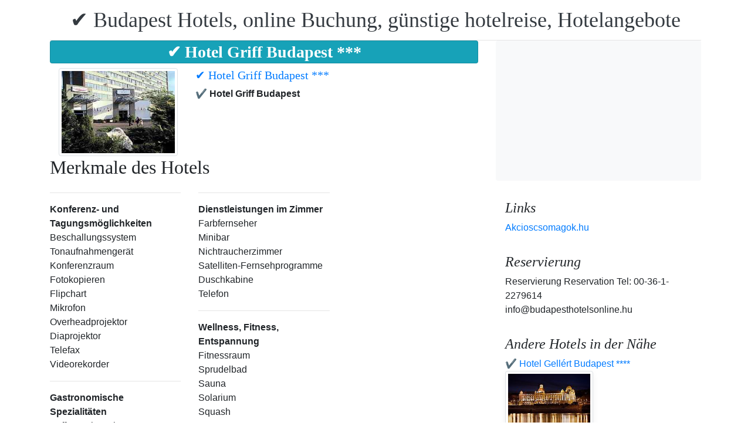

--- FILE ---
content_type: text/html; charset=UTF-8
request_url: https://www.budapesthotelsonline.hu/hotel-griff-budapest/szallodai-szolgaltatasok/index.de.html
body_size: 4638
content:
<!doctype html><html lang="de"><head>
<meta charset="utf-8">
<meta name="viewport" content="width=device-width, initial-scale=1, shrink-to-fit=no">
<title>Merkmale des Hotels - ✔️ Hotel Griff Budapest ***</title>
<meta name="keywords" content="Merkmale des Hotels - ✔️ Hotel Griff Budapest ***">
<meta name="description" content="Merkmale des Hotels - ✔️ Hotel Griff Budapest ***">
<meta name="google-site-verification" content="Qnw2JGjZc0hNyBQaVCYkJ9FiIRgD9vXm71M5jDbxG9A" />
<link rel="stylesheet" href="https://cdnjs.cloudflare.com/ajax/libs/twitter-bootstrap/4.6.0/css/bootstrap.min.css" integrity="sha512-P5MgMn1jBN01asBgU0z60Qk4QxiXo86+wlFahKrsQf37c9cro517WzVSPPV1tDKzhku2iJ2FVgL67wG03SGnNA==" crossorigin="anonymous" />
<link href="/style.css" rel="stylesheet">
<link rel="stylesheet" href="https://cdnjs.cloudflare.com/ajax/libs/bootstrap-daterangepicker/3.0.5/daterangepicker.min.css" integrity="sha512-rBi1cGvEdd3NmSAQhPWId5Nd6QxE8To4ADjM2a6n0BrqQdisZ/RPUlm0YycDzvNL1HHAh1nKZqI0kSbif+5upQ==" crossorigin="anonymous" />
<meta name="robots" content="index, follow, all">
<meta name="distribution" content="global">
<meta name="audience" content="all">

<meta property="og:title" content="Merkmale des Hotels - ✔️ Hotel Griff Budapest ***" />
<meta property="og:description" content="Merkmale des Hotels - ✔️ Hotel Griff Budapest ***" />
<meta property="og:url" content="https://www.budapesthotelsonline.hu/hotel-griff-budapest/szallodai-szolgaltatasok/index.de.html" />
<meta property="og:type" content="website" />
<link rel="alternate" hreflang="en" href="https://" /><link rel="alternate" hreflang="hu" href="https://" /><link rel="alternate" hreflang="de" href="https://" /><link rel="alternate" hreflang="es" href="https://" /><link rel="alternate" hreflang="nl" href="https://" /><link rel="alternate" hreflang="ja" href="https://" /><link rel="alternate" hreflang="sv" href="https://" /><link rel="alternate" hreflang="ro" href="https://" /><link rel="alternate" hreflang="fr" href="https://" /><link rel="alternate" hreflang="it" href="https://" /><link rel="alternate" hreflang="pl" href="https://" /><link rel="alternate" hreflang="ru" href="https://" />

</head>
<body>
<div class="container">
<header class="blog-header py-3">
<div class="row flex-nowrap justify-content-between align-items-center">
<div class="col-12 text-center"><a class="blog-header-logo text-dark" href="/" title="✔️ Budapest Hotels, online Buchung, günstige hotelreise, Hotelangebote">✔️ Budapest Hotels, online Buchung, günstige hotelreise, Hotelangebote</a>
</div></div>
</header></div>
<main class="container">
<div class="row"><div class="col-md-8 blog-main"><div class="blog-post">
<div class="card mb-2 bg-info text-center"><h3 style=" margin:2px; font-weight:bold; color:white;">✔️ Hotel Griff Budapest ***</h3></div><div class="col-md-12 row"><div class="col-md-4"><img style="width:250px; height:150px;"  class="img-thumbnail" src="/img/hotel/80/index.jpg"  alt="✔️ Hotel Griff Budapest ***" title="✔️ Hotel Griff Budapest ***" />
</div><div class="col-md-6"><h5 class="kat_hotel_neve">
<a href="/hotel-griff-budapest/index.de.html" title="✔️ Hotel Griff Budapest ***">✔️ Hotel Griff Budapest ***</a></h5>
<span style="display: inline-block; font-weight:bold;">✔️ Hotel Griff Budapest</span></div></div><div class="center"><h2>Merkmale des Hotels</h2></div><div class="row"><div class="col-md-4 col-md-offset-1 col-sm-12"><hr><b>Konferenz- und Tagungsmöglichkeiten</b><br>Beschallungssystem<br>Tonaufnahmengerät<br>Konferenzraum<br>Fotokopieren<br>Flipchart<br>Mikrofon<br>Overheadprojektor<br>Diaprojektor<br>Telefax<br>Videorekorder<br><hr><b>Gastronomische Spezialitäten</b><br>Buffet-Frühstück<br>Restaurant<br>Café<br>Ungarische Gerichte<br>Internationale Küche<br><hr><b>Dienstleistungen im Hotel</b><br>Busparkplatz<br>Zentralesafe<br>Geldwechsel<br>Geschlossener Parkplatz<br>Mehrsprachiges Personal<br>Organisation von Programmen<br>Haustier erlaubt<br>Geschenkkiosk<br></div><div class="col-md-4 col-md-offset-1 col-sm-12"><hr><b>Dienstleistungen im Zimmer</b><br>Farbfernseher<br>Minibar<br>Nichtraucherzimmer<br>Satelliten-Fernsehprogramme<br>Duschkabine<br>Telefon<br><hr><b>Wellness, Fitness, Entspannung</b><br>Fitnessraum<br>Sprudelbad<br>Sauna<br>Solarium<br>Squash<br></div></div><br><div style="text-align:center;display: block;
	margin-left: auto;
	margin-right: auto;">Zurück zur <a href='/hotel-griff-budapest/index.de.html' title='✔️ Hotel Griff Budapest ***'> ✔️ Hotel Griff Budapest ***</a> Unterkunft</div> </div></div>
<aside class="col-md-4 blog-sidebar">
<div class="p-3 mb-3 bg-light rounded"><p class="mb-0"><ins class="bookingaff" data-aid="1853353" data-target_aid="1853353" data-prod="nsb" data-width="315" data-height="200" data-lang="ualng"><!-- Anything inside will go away once widget is loaded. --><a href="https://www.booking.com?aid=1853353">Booking.com</a></ins><script>(function(d, sc, u) {var s = d.createElement(sc), p = d.getElementsByTagName(sc)[0];s.type = "text/javascript";s.async = true;s.src = u + "?v=" + (+new Date());p.parentNode.insertBefore(s,p);})(document, "script", "https://aff.bstatic.com/static/affiliate_base/js/flexiproduct.js");</script></p>
</div>
<div class="p-3"><h4 class="font-italic">Links</h4>
<ol class="list-unstyled mb-0"><li><a href="https://www.akcioscsomagok.hu" title="Akcioscsomagok.hu">Akcioscsomagok.hu</a></li></ol>
</div>
<div class="p-3"><h4 class="font-italic">Reservierung</h4>
<ol class="list-unstyled mb-0"><li>Reservierung Reservation Tel: 00-36-1-2279614</li><li>info@budapesthotelsonline.hu</li></ol></div><div class="p-3">
<h4 class="font-italic">Andere Hotels in der Nähe</h4>
<ol class="list-unstyled mb-0">
<div><a href="https://www.hoteltelnet.hu/de/hotelgellert/" title="✔️ Hotel Gellért Budapest ****">✔️ Hotel Gellért Budapest ****</a><br><img class="box-shadow img-thumbnail" style="width:150px; height:100px;" align="center" src="/img/hotel/46/index.jpg"  alt="✔️ Hotel Gellért Budapest ****" title="✔️ Hotel Gellért Budapest ****"  /></div><div><a href="https://www.hoteltelnet.hu/de/hotelflamenco/" title="✔️ Hotel Flamenco Budapest ****">✔️ Hotel Flamenco Budapest ****</a><br><img class="box-shadow img-thumbnail" style="width:150px; height:100px;" align="center" src="/img/hotel/47/index.jpg"  alt="✔️ Hotel Flamenco Budapest ****" title="✔️ Hotel Flamenco Budapest ****"  /></div><div><a href="https://www.hoteltelnet.hu/de/hotelnovotelcongress/" title="✔️ Novotel Budapest City ****">✔️ Novotel Budapest City ****</a><br><img class="box-shadow img-thumbnail" style="width:150px; height:100px;" align="center" src="/img/hotel/61/index.jpg"  alt="✔️ Novotel Budapest City ****" title="✔️ Novotel Budapest City ****"  /></div><div><a href="https://www.hoteltelnet.hu/de/hotel-sofitel-budapest-luxury-hotel/" title="✔️ Sofitel Budapest Chain Bridge *****">✔️ Sofitel Budapest Chain Bridge *****</a><br><img class="box-shadow img-thumbnail" style="width:150px; height:100px;" align="center" src="/img/hotel/146/index.jpg"  alt="✔️ Sofitel Budapest Chain Bridge *****" title="✔️ Sofitel Budapest Chain Bridge *****"  /></div><div><a href="https://www.hoteltelnet.hu/de/budapest_business_hotel_jagello/" title="✔️ Jagelló Hotel Budapest ***">✔️ Jagelló Hotel Budapest ***</a><br><img class="box-shadow img-thumbnail" style="width:150px; height:100px;" align="center" src="/img/hotel/168/index.jpg"  alt="✔️ Jagelló Hotel Budapest ***" title="✔️ Jagelló Hotel Budapest ***"  /></div><div><a href="https://www.hoteltelnet.hu/de/wellness-hotel-rubin-budapest-conference-business-center-budapest/" title="✔️ Rubin Wellness Hotel Budapest ****">✔️ Rubin Wellness Hotel Budapest ****</a><br><img class="box-shadow img-thumbnail" style="width:150px; height:100px;" align="center" src="/img/hotel/172/index.jpg"  alt="✔️ Rubin Wellness Hotel Budapest ****" title="✔️ Rubin Wellness Hotel Budapest ****"  /></div><div><a href="https://www.hoteltelnet.hu/de/anna-hotel/" title="✔️ Anna Hotel*** Budapest ***">✔️ Anna Hotel*** Budapest ***</a><br><img class="box-shadow img-thumbnail" style="width:150px; height:100px;" align="center" src="/img/hotel/413/index.jpg"  alt="✔️ Anna Hotel*** Budapest ***" title="✔️ Anna Hotel*** Budapest ***"  /></div><div><a href="https://www.hoteltelnet.hu/de/apartman-budapest-etele/" title="✔️ Budapest Apartman Etele ***">✔️ Budapest Apartman Etele ***</a><br><img class="box-shadow img-thumbnail" style="width:150px; height:100px;" align="center" src="/img/hotel/415/index.jpg"  alt="✔️ Budapest Apartman Etele ***" title="✔️ Budapest Apartman Etele ***"  /></div>
</ol></div>
<div class="p-3">
<div style="background-color:rgb(255,102,0); padding:10px; color:#fff !important;"><span style="font-weight:bold; color:#fff;">T&ouml;ltse le az akcioscsomagok.hu mobil applik&aacute;ci&oacute;t, hogy minden k&uuml;ty&uuml;j&eacute;n, mobilj&aacute;n &ouml;nnel legyen az &ouml;sszes akci&oacute;s sz&aacute;ll&aacute;s!</span><br><div class="text-center" style="clear:both; color:#fff;"><a href="https://play.google.com/store/apps/details?id=hu.hoteltelnet.akcioscsomagok" title="Akciós csomagok alkalmazás"><img style="width:200px;" alt="Get it on Google Play" src="/assets/img/hu_badge_web_generic.png"></a></div><div style="width:90%; color:#fff;"><br><img src="/assets/img/tick.png" alt="OK Gomb">&nbsp;Magyarorsz&aacute;gi sz&aacute;llod&aacute;k akci&oacute;s csomagaj&aacute;nlatai egy helyen.<br><br><img src="/assets/img/tick.png" alt="OK Gomb">&nbsp;A legjobb magyarorsz&aacute;gi wellness sz&aacute;llod&aacute;k akci&oacute;s csomagaj&aacute;nlatai a legjobb &aacute;rakon.<br><br><img src="/assets/img/tick.png" alt="OK Gomb">&nbsp;A mobilalkalmaz&aacute;s let&ouml;lt&eacute;s&eacute;vel gyorsan &eacute;s egyszer&utilde;en foglalhat.<br></div></div>
</div> <div class="p-3">

</div> 
</aside>
</div><!-- /.row -->
</main><!-- /.container -->
<footer class="blog-footer mx-auto ">
<div class="col-md-6 mx-auto pb-5">
<div class="pb-2">
<a href="https://www.budapesthotelsonline.hu" title="https://www.budapesthotelsonline.hu"> www.budapesthotelsonline.hu
</a> Copyright &copy; 2002 - 2026   Tel: +36 (1) 227-9614 
<br>
<a href="https://www.budapesthotelsonline.hu/" title="✔️ Budapest Hotels, online Buchung, günstige hotelreise, Hotelangebote">✔️ Budapest Hotels, online Buchung, günstige hotelreise, Hotelangebote </a> 
 |
<a href="https://www.budapesthotelsonline.hu/aff/index.de.html" title="Allgemeine Nutzungsbedingungen">Allgemeine Nutzungsbedingungen</a> |
<a href="https://www.budapesthotelsonline.hu/privacy/index.de.html" title="Datenschutz-Bestimmungen">Datenschutz-Bestimmungen</a> 
</div><img style="float:left;" src="/assets/img/google.jpg" alt="Google" /><form style="float:left;" action="https://www.google.com/cse" id="cse-search-box"><input type="hidden" name="cx" value="009374083852341115572:j757fqq-sji" /><input type="hidden" name="ie" value="UTF-8" /><input type="text" name="q" size="31" /><input type="submit" name="sa" value="Search" class="normal" /></form>
</div> 
</footer>
<script src="https://cdn.jsdelivr.net/npm/cookie-bar/cookiebar-latest.min.js?theme=flying&always=1&scrolling=1"></script>
<script src="https://cdnjs.cloudflare.com/ajax/libs/jquery/3.6.0/jquery.min.js" integrity="sha512-894YE6QWD5I59HgZOGReFYm4dnWc1Qt5NtvYSaNcOP+u1T9qYdvdihz0PPSiiqn/+/3e7Jo4EaG7TubfWGUrMQ==" crossorigin="anonymous"></script>
<script src="https://cdnjs.cloudflare.com/ajax/libs/twitter-bootstrap/4.6.0/js/bootstrap.min.js" integrity="sha512-XKa9Hemdy1Ui3KSGgJdgMyYlUg1gM+QhL6cnlyTe2qzMCYm4nAZ1PsVerQzTTXzonUR+dmswHqgJPuwCq1MaAg==" crossorigin="anonymous"></script><script src="https://cdnjs.cloudflare.com/ajax/libs/moment.js/2.29.1/moment.min.js" integrity="sha512-qTXRIMyZIFb8iQcfjXWCO8+M5Tbc38Qi5WzdPOYZHIlZpzBHG3L3by84BBBOiRGiEb7KKtAOAs5qYdUiZiQNNQ==" crossorigin="anonymous"></script>
<script src="https://cdnjs.cloudflare.com/ajax/libs/bootstrap-daterangepicker/3.0.5/daterangepicker.js" integrity="sha512-W76C8qrNYavcaycIH9EijxRuswoS+LCqA1+hq+ECrmjzAbe/SHhTgrwA1uc84husS/Gz50mxOEHPzrcd3sxBqQ==" crossorigin="anonymous"></script><script>$(document).ready(function(){
$("#gyerekek").change(function(){
$(this).find("option:selected").each(function(){
var optionValue = $(this).attr("value");
if(optionValue){
$(".box").not("." + optionValue).hide();
for (var i = 0; i <= optionValue; i++) {
$("." + i).show();
$("." + i).css("display", "inline-block");
}} else{
$(".box").hide();
}
});
}).change();
});
$("#erkezes").daterangepicker({
"autoApply": true,
"singleDatePicker": true,
"locale": {
"format": "YYYY-MM-DD",
"separator": " - ",
"applyLabel": "Apply",
"cancelLabel": "Cancel",
"fromLabel": "From",
"toLabel": "To",
"customRangeLabel": "Custom",
"weekLabel": "W",
"daysOfWeek": [
"So",
"Mo",
"Di",
"Mi",
"Do",
"Fr",
"Sa"
],
"monthNames": [
"Januar",
"Februar",
"März",
"April",
"Kann",
"Juni",
"Juli",
"August",
"September",
"Oktober",
"November",
"Dezember"
],
"firstDay": 1
},
"startDate": new Date(),
"minDate": new Date()
}, function(start) {
var start1 = moment(start).add(1, 'days');
$('#tavozas').data('daterangepicker').setStartDate(start1.format('YYYY-MM-DD'));
$('#tavozas').data('daterangepicker').setEndDate(start1.format('YYYY-MM-DD'));
$("#tavozas").daterangepicker({
"autoApply": true,
"singleDatePicker": true,
"locale": {
"format": "YYYY-MM-DD",
"separator": " - ",
"applyLabel": "Apply",
"cancelLabel": "Cancel",
"fromLabel": "From",
"toLabel": "To",
"customRangeLabel": "Custom",
"weekLabel": "W",
"daysOfWeek": [
"So",
"Mo",
"Di",
"Mi",
"Do",
"Fr",
"Sa"
],
"monthNames": [
"Januar",
"Februar",
"März",
"April",
"Kann",
"Juni",
"Juli",
"August",
"September",
"Oktober",
"November",
"Dezember"
],
"firstDay": 1
},
"startDate": moment(new Date()).add(1, "days"),
"minDate": start1.format('YYYY-MM-DD')
}, function(start, end, label) {
});
$('#erkezes').on('show.daterangepicker', function(ev, picker) {
document.getElementById('erkezes').style.backgroundColor = 'lightgrey';
});
$('#erkezes').on('hide.daterangepicker', function(ev, picker) {
document.getElementById('erkezes').style.backgroundColor = '';
});
$('#erkezes').on('apply.daterangepicker', function(ev, picker) {
document.getElementById('tavozas').focus();
});
$('#tavozas').on('show.daterangepicker', function(ev, picker) {
document.getElementById('tavozas').style.backgroundColor = 'lightgrey';
});
$('#tavozas').on('hide.daterangepicker', function(ev, picker) {
document.getElementById('tavozas').style.backgroundColor = '';
document.getElementById('tavozas').blur();
});
$('#tavozas').on('apply.daterangepicker', function(ev, picker) {
document.getElementById('tavozas').style.backgroundColor = '';
document.getElementById('tavozas').blur();
});
});
$("#tavozas").daterangepicker({
"autoApply": true,
"singleDatePicker": true,
"locale": {
"format": "YYYY-MM-DD",
"separator": " - ",
"applyLabel": "Apply",
"cancelLabel": "Cancel",
"fromLabel": "From",
"toLabel": "To",
"customRangeLabel": "Custom",
"weekLabel": "W",
"daysOfWeek": [
"So",
"Mo",
"Di",
"Mi",
"Do",
"Fr",
"Sa"
],
"monthNames": [
"Januar",
"Februar",
"März",
"April",
"Kann",
"Juni",
"Juli",
"August",
"September",
"Oktober",
"November",
"Dezember"
],
"firstDay": 1
},
"startDate": moment(new Date()).add(1, "days"),
"minDate": moment(new Date()).add(1, 'days')
}, function(start, end, label) {
});
$("#erkezes2").daterangepicker({
"autoApply": true,
"singleDatePicker": true,
"locale": {
"format": "YYYY-MM-DD",
"separator": " - ",
"applyLabel": "Apply",
"cancelLabel": "Cancel",
"fromLabel": "From",
"toLabel": "To",
"customRangeLabel": "Custom",
"weekLabel": "W",
"daysOfWeek": [
"So",
"Mo",
"Di",
"Mi",
"Do",
"Fr",
"Sa"
],
"monthNames": [
"Januar",
"Februar",
"März",
"April",
"Kann",
"Juni",
"Juli",
"August",
"September",
"Oktober",
"November",
"Dezember"
],
"firstDay": 1
},
"startDate": new Date(),
"minDate": new Date()
}, function(start) {
var start1 = moment(start).add(1, 'days');
$('#tavozas2').data('daterangepicker').setStartDate(start1.format('YYYY-MM-DD'));
$('#tavozas2').data('daterangepicker').setEndDate(start1.format('YYYY-MM-DD'));
$("#tavozas2").daterangepicker({
"autoApply": true,
"singleDatePicker": true,
"locale": {
"format": "YYYY-MM-DD",
"separator": " - ",
"applyLabel": "Apply",
"cancelLabel": "Cancel",
"fromLabel": "From",
"toLabel": "To",
"customRangeLabel": "Custom",
"weekLabel": "W",
"daysOfWeek": [
"So",
"Mo",
"Di",
"Mi",
"Do",
"Fr",
"Sa"
],
"monthNames": [
"Januar",
"Februar",
"März",
"April",
"Kann",
"Juni",
"Juli",
"August",
"September",
"Oktober",
"November",
"Dezember"
],
"firstDay": 1
},
"startDate": moment(new Date()).add(1, "days"),
"minDate": start1.format('YYYY-MM-DD')
}, function(start, end, label) {
document.getElementById('tavozas2').style.backgroundColor = '';
document.getElementById('tavozas2').style.backgroundColor = '';
});
$('#erkezes2').on('show.daterangepicker', function(ev, picker) {
document.getElementById('erkezes2').style.backgroundColor = 'lightgrey';
});
$('#erkezes2').on('hide.daterangepicker', function(ev, picker) {
document.getElementById('erkezes2').style.backgroundColor = '';
});
$('#tavozas2').on('show.daterangepicker', function(ev, picker) {
document.getElementById('tavozas2').style.backgroundColor = 'lightgrey';
document.getElementById('tavozas2').focus();
});
$('#tavozas2').on('hide.daterangepicker', function(ev, picker) {
document.getElementById('tavozas2').style.backgroundColor = '';
document.getElementById('tavozas2').blur();
});
$('#erkezes2').on('apply.daterangepicker', function(ev, picker) {
$('#tavozas2').data('daterangepicker').show();
});
});
$("#tavozas2").daterangepicker({
"autoApply": true,
"singleDatePicker": true,
"locale": {
"format": "YYYY-MM-DD",
"separator": " - ",
"applyLabel": "Apply",
"cancelLabel": "Cancel",
"fromLabel": "From",
"toLabel": "To",
"customRangeLabel": "Custom",
"weekLabel": "W",
"daysOfWeek": [
"So",
"Mo",
"Di",
"Mi",
"Do",
"Fr",
"Sa"
],
"monthNames": [
"Januar",
"Februar",
"März",
"April",
"Kann",
"Juni",
"Juli",
"August",
"September",
"Oktober",
"November",
"Dezember"
],
"firstDay": 1
},
"startDate": moment(new Date()).add(1, "days"),
"minDate": moment(new Date()).add(1, 'days')
}, function(start, end, label) {
document.getElementById('tavozas2').style.backgroundColor = '';
document.getElementById('tavozas2').style.backgroundColor = '';
});
$(document).ready(function(){
$('[data-toggle="tooltip"]').tooltip();
});

$('#erkezes').on('show.daterangepicker', function(ev, picker) {
document.getElementById('erkezes').style.backgroundColor = 'lightgrey';
});
$('#erkezes').on('hide.daterangepicker', function(ev, picker) {
document.getElementById('erkezes').style.backgroundColor = '';
});
$('#tavozas').on('show.daterangepicker', function(ev, picker) {
document.getElementById('tavozas').style.backgroundColor = 'lightgrey';
});
$('#tavozas').on('hide.daterangepicker', function(ev, picker) {
document.getElementById('tavozas').style.backgroundColor = '';
});
$('#erkezes').on('apply.daterangepicker', function(ev, picker) {
$('#tavozas').data('daterangepicker').show();
});
$('#tavozas').on('apply.daterangepicker', function(ev, picker) {
document.getElementById('tavozas').blur();
});
$('#erkezes2').on('show.daterangepicker', function(ev, picker) {
document.getElementById('erkezes2').style.backgroundColor = 'lightgrey';
});
$('#erkezes2').on('hide.daterangepicker', function(ev, picker) {
document.getElementById('erkezes2').style.backgroundColor = '';
});
$('#tavozas2').on('show.daterangepicker', function(ev, picker) {
document.getElementById('tavozas2').style.backgroundColor = 'lightgrey';
});
$('#tavozas2').on('hide.daterangepicker', function(ev, picker) {
document.getElementById('tavozas2').style.backgroundColor = '';
document.getElementById('tavozas2').blur();
});
$('#erkezes2').on('apply.daterangepicker', function(ev, picker) {
$('#tavozas2').data('daterangepicker').show();
});</script></body></html><!-- 0.0698 -->

--- FILE ---
content_type: text/html; charset=UTF-8
request_url: https://www.booking.com/flexiproduct.html?product=nsb&w=315&h=200&lang=en-US%40posix&aid=1853353&target_aid=1853353&fid=1768935212466&affiliate-link=widget1&
body_size: 1821
content:
<!DOCTYPE html>
<html lang="en">
<head>
    <meta charset="utf-8">
    <meta name="viewport" content="width=device-width, initial-scale=1">
    <title></title>
    <style>
        body {
            font-family: "Arial";
        }
    </style>
    <script type="text/javascript">
    window.awsWafCookieDomainList = ['booking.com'];
    window.gokuProps = {
"key":"AQIDAHjcYu/GjX+QlghicBgQ/7bFaQZ+m5FKCMDnO+vTbNg96AHf0QDR8N4FZ0BkUn8kcucXAAAAfjB8BgkqhkiG9w0BBwagbzBtAgEAMGgGCSqGSIb3DQEHATAeBglghkgBZQMEAS4wEQQMuq52ahLIzXS391ltAgEQgDujRkBXrrIUjgs1lAsFcu/9kgpI/IuavohSG7yE1BYsDzpFl4iqc4edkSwfTozI/iGO7lnWq3QC9N4X1w==",
          "iv":"A6x+SgErcQAAAcXo",
          "context":"esxz1+8/Sf47Cg0czn7zXaFTlCf+mKmjpa+LyNGTbsOsS6CNPUaNiVYMUVslLI1PH+TzfiOQVm9CiryNREodocAxzeSfdHQlmauPlHqQHWf3FONVEk7wI6HBX4ZY/0oWEuhG5rhF0ay6ycfwARoeXFXz3kn29Op7PfMKnpYnciasGqUlDULtTyrfi//6LlO5fEkBrJjs4EXio5lf2oSvLnxcCvi4/ZK+onIqbLvPHN0UOULd8s7RoeWnbybMuCFL6SmFURkYlrb6YOLMsBDyZGc99DQlSsKPIOAtCkF//3awPcC4KP2sdO17J9rD8EBwpc0CJ+m4RmBo8zNEtJXfBtGyA2gsytrJ505wE8ah39CtNuuwoJmKHg=="
};
    </script>
    <script src="https://d8c14d4960ca.337f8b16.us-east-2.token.awswaf.com/d8c14d4960ca/a18a4859af9c/f81f84a03d17/challenge.js"></script>
</head>
<body>
    <div id="challenge-container"></div>
    <script type="text/javascript">
        AwsWafIntegration.saveReferrer();
        AwsWafIntegration.checkForceRefresh().then((forceRefresh) => {
            if (forceRefresh) {
                AwsWafIntegration.forceRefreshToken().then(() => {
                    window.location.reload(true);
                });
            } else {
                AwsWafIntegration.getToken().then(() => {
                    window.location.reload(true);
                });
            }
        });
    </script>
    <noscript>
        <h1>JavaScript is disabled</h1>
        In order to continue, we need to verify that you're not a robot.
        This requires JavaScript. Enable JavaScript and then reload the page.
    </noscript>
</body>
</html>